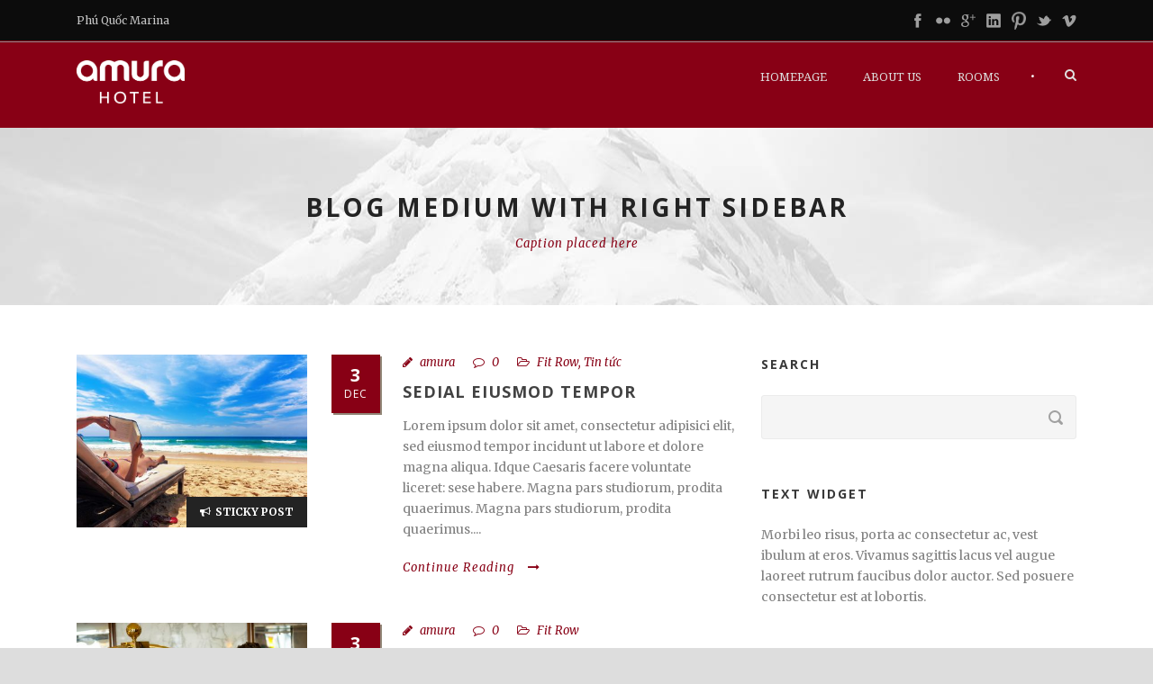

--- FILE ---
content_type: text/html; charset=UTF-8
request_url: https://amurahotel.com/blog-medium-with-right-sidebar/
body_size: 10276
content:
<!DOCTYPE html>
<!--[if IE 7]><html class="ie ie7 ltie8 ltie9" lang="en-US" prefix="og: http://ogp.me/ns#"><![endif]-->
<!--[if IE 8]><html class="ie ie8 ltie9" lang="en-US" prefix="og: http://ogp.me/ns#"><![endif]-->
<!--[if !(IE 7) | !(IE 8)  ]><!-->
<html lang="en-US" prefix="og: http://ogp.me/ns#">
<!--<![endif]-->

<head>
	<meta charset="UTF-8" />
	<meta name="viewport" content="initial-scale=1.0" />	
		
	<link rel="pingback" href="https://amurahotel.com/xmlrpc.php" />
	<meta name='robots' content='max-image-preview:large' />
<link rel="alternate" hreflang="en" href="https://amurahotel.com/blog-medium-with-right-sidebar/" />

<!-- Search Engine Optimization by Rank Math - https://s.rankmath.com/home -->
<title>Blog Medium With Right Sidebar - Amura Hotel</title>
<meta name="robots" content="index, follow, max-snippet:-1, max-video-preview:-1, max-image-preview:large"/>
<link rel="canonical" href="https://amurahotel.com/blog-medium-with-right-sidebar/" />
<meta property="og:locale" content="en_US">
<meta property="og:type" content="article">
<meta property="og:title" content="Blog Medium With Right Sidebar - Amura Hotel">
<meta property="og:url" content="https://amurahotel.com/blog-medium-with-right-sidebar/">
<meta property="og:site_name" content="Amura Hotel">
<meta name="twitter:card" content="summary_large_image">
<meta name="twitter:title" content="Blog Medium With Right Sidebar - Amura Hotel">
<script type="application/ld+json">{"@context":"https:\/\/schema.org","@graph":[{"@type":"Article","headline":"Blog Medium With Right Sidebar - Amura Hotel","datePublished":"2014-03-17T11:56:38+07:00","dateModified":"2014-03-17T11:56:38+07:00","publisher":{"@type":"Organization","name":"Amura Hotel","logo":{"@type":"ImageObject","url":false}},"mainEntityOfPage":{"@type":"WebPage","@id":"https:\/\/amurahotel.com\/blog-medium-with-right-sidebar\/"},"author":{"@type":"Person","name":"amura"}}]}</script>
<!-- /Rank Math WordPress SEO plugin -->

<link rel='dns-prefetch' href='//fonts.googleapis.com' />
<link rel='dns-prefetch' href='//s.w.org' />
<link rel="alternate" type="application/rss+xml" title="Amura Hotel &raquo; Feed" href="https://amurahotel.com/feed/" />
<link rel="alternate" type="application/rss+xml" title="Amura Hotel &raquo; Comments Feed" href="https://amurahotel.com/comments/feed/" />
<link rel="alternate" type="application/rss+xml" title="Amura Hotel &raquo; Blog Medium With Right Sidebar Comments Feed" href="https://amurahotel.com/blog-medium-with-right-sidebar/feed/" />
<script type="text/javascript">
window._wpemojiSettings = {"baseUrl":"https:\/\/s.w.org\/images\/core\/emoji\/13.1.0\/72x72\/","ext":".png","svgUrl":"https:\/\/s.w.org\/images\/core\/emoji\/13.1.0\/svg\/","svgExt":".svg","source":{"concatemoji":"https:\/\/amurahotel.com\/wp-includes\/js\/wp-emoji-release.min.js?ver=5.9.12"}};
/*! This file is auto-generated */
!function(e,a,t){var n,r,o,i=a.createElement("canvas"),p=i.getContext&&i.getContext("2d");function s(e,t){var a=String.fromCharCode;p.clearRect(0,0,i.width,i.height),p.fillText(a.apply(this,e),0,0);e=i.toDataURL();return p.clearRect(0,0,i.width,i.height),p.fillText(a.apply(this,t),0,0),e===i.toDataURL()}function c(e){var t=a.createElement("script");t.src=e,t.defer=t.type="text/javascript",a.getElementsByTagName("head")[0].appendChild(t)}for(o=Array("flag","emoji"),t.supports={everything:!0,everythingExceptFlag:!0},r=0;r<o.length;r++)t.supports[o[r]]=function(e){if(!p||!p.fillText)return!1;switch(p.textBaseline="top",p.font="600 32px Arial",e){case"flag":return s([127987,65039,8205,9895,65039],[127987,65039,8203,9895,65039])?!1:!s([55356,56826,55356,56819],[55356,56826,8203,55356,56819])&&!s([55356,57332,56128,56423,56128,56418,56128,56421,56128,56430,56128,56423,56128,56447],[55356,57332,8203,56128,56423,8203,56128,56418,8203,56128,56421,8203,56128,56430,8203,56128,56423,8203,56128,56447]);case"emoji":return!s([10084,65039,8205,55357,56613],[10084,65039,8203,55357,56613])}return!1}(o[r]),t.supports.everything=t.supports.everything&&t.supports[o[r]],"flag"!==o[r]&&(t.supports.everythingExceptFlag=t.supports.everythingExceptFlag&&t.supports[o[r]]);t.supports.everythingExceptFlag=t.supports.everythingExceptFlag&&!t.supports.flag,t.DOMReady=!1,t.readyCallback=function(){t.DOMReady=!0},t.supports.everything||(n=function(){t.readyCallback()},a.addEventListener?(a.addEventListener("DOMContentLoaded",n,!1),e.addEventListener("load",n,!1)):(e.attachEvent("onload",n),a.attachEvent("onreadystatechange",function(){"complete"===a.readyState&&t.readyCallback()})),(n=t.source||{}).concatemoji?c(n.concatemoji):n.wpemoji&&n.twemoji&&(c(n.twemoji),c(n.wpemoji)))}(window,document,window._wpemojiSettings);
</script>
<style type="text/css">
img.wp-smiley,
img.emoji {
	display: inline !important;
	border: none !important;
	box-shadow: none !important;
	height: 1em !important;
	width: 1em !important;
	margin: 0 0.07em !important;
	vertical-align: -0.1em !important;
	background: none !important;
	padding: 0 !important;
}
</style>
	<link rel='stylesheet' id='wp-block-library-css'  href='https://amurahotel.com/wp-includes/css/dist/block-library/style.min.css?ver=5.9.12' type='text/css' media='all' />
<style id='global-styles-inline-css' type='text/css'>
body{--wp--preset--color--black: #000000;--wp--preset--color--cyan-bluish-gray: #abb8c3;--wp--preset--color--white: #ffffff;--wp--preset--color--pale-pink: #f78da7;--wp--preset--color--vivid-red: #cf2e2e;--wp--preset--color--luminous-vivid-orange: #ff6900;--wp--preset--color--luminous-vivid-amber: #fcb900;--wp--preset--color--light-green-cyan: #7bdcb5;--wp--preset--color--vivid-green-cyan: #00d084;--wp--preset--color--pale-cyan-blue: #8ed1fc;--wp--preset--color--vivid-cyan-blue: #0693e3;--wp--preset--color--vivid-purple: #9b51e0;--wp--preset--gradient--vivid-cyan-blue-to-vivid-purple: linear-gradient(135deg,rgba(6,147,227,1) 0%,rgb(155,81,224) 100%);--wp--preset--gradient--light-green-cyan-to-vivid-green-cyan: linear-gradient(135deg,rgb(122,220,180) 0%,rgb(0,208,130) 100%);--wp--preset--gradient--luminous-vivid-amber-to-luminous-vivid-orange: linear-gradient(135deg,rgba(252,185,0,1) 0%,rgba(255,105,0,1) 100%);--wp--preset--gradient--luminous-vivid-orange-to-vivid-red: linear-gradient(135deg,rgba(255,105,0,1) 0%,rgb(207,46,46) 100%);--wp--preset--gradient--very-light-gray-to-cyan-bluish-gray: linear-gradient(135deg,rgb(238,238,238) 0%,rgb(169,184,195) 100%);--wp--preset--gradient--cool-to-warm-spectrum: linear-gradient(135deg,rgb(74,234,220) 0%,rgb(151,120,209) 20%,rgb(207,42,186) 40%,rgb(238,44,130) 60%,rgb(251,105,98) 80%,rgb(254,248,76) 100%);--wp--preset--gradient--blush-light-purple: linear-gradient(135deg,rgb(255,206,236) 0%,rgb(152,150,240) 100%);--wp--preset--gradient--blush-bordeaux: linear-gradient(135deg,rgb(254,205,165) 0%,rgb(254,45,45) 50%,rgb(107,0,62) 100%);--wp--preset--gradient--luminous-dusk: linear-gradient(135deg,rgb(255,203,112) 0%,rgb(199,81,192) 50%,rgb(65,88,208) 100%);--wp--preset--gradient--pale-ocean: linear-gradient(135deg,rgb(255,245,203) 0%,rgb(182,227,212) 50%,rgb(51,167,181) 100%);--wp--preset--gradient--electric-grass: linear-gradient(135deg,rgb(202,248,128) 0%,rgb(113,206,126) 100%);--wp--preset--gradient--midnight: linear-gradient(135deg,rgb(2,3,129) 0%,rgb(40,116,252) 100%);--wp--preset--duotone--dark-grayscale: url('#wp-duotone-dark-grayscale');--wp--preset--duotone--grayscale: url('#wp-duotone-grayscale');--wp--preset--duotone--purple-yellow: url('#wp-duotone-purple-yellow');--wp--preset--duotone--blue-red: url('#wp-duotone-blue-red');--wp--preset--duotone--midnight: url('#wp-duotone-midnight');--wp--preset--duotone--magenta-yellow: url('#wp-duotone-magenta-yellow');--wp--preset--duotone--purple-green: url('#wp-duotone-purple-green');--wp--preset--duotone--blue-orange: url('#wp-duotone-blue-orange');--wp--preset--font-size--small: 13px;--wp--preset--font-size--medium: 20px;--wp--preset--font-size--large: 36px;--wp--preset--font-size--x-large: 42px;}.has-black-color{color: var(--wp--preset--color--black) !important;}.has-cyan-bluish-gray-color{color: var(--wp--preset--color--cyan-bluish-gray) !important;}.has-white-color{color: var(--wp--preset--color--white) !important;}.has-pale-pink-color{color: var(--wp--preset--color--pale-pink) !important;}.has-vivid-red-color{color: var(--wp--preset--color--vivid-red) !important;}.has-luminous-vivid-orange-color{color: var(--wp--preset--color--luminous-vivid-orange) !important;}.has-luminous-vivid-amber-color{color: var(--wp--preset--color--luminous-vivid-amber) !important;}.has-light-green-cyan-color{color: var(--wp--preset--color--light-green-cyan) !important;}.has-vivid-green-cyan-color{color: var(--wp--preset--color--vivid-green-cyan) !important;}.has-pale-cyan-blue-color{color: var(--wp--preset--color--pale-cyan-blue) !important;}.has-vivid-cyan-blue-color{color: var(--wp--preset--color--vivid-cyan-blue) !important;}.has-vivid-purple-color{color: var(--wp--preset--color--vivid-purple) !important;}.has-black-background-color{background-color: var(--wp--preset--color--black) !important;}.has-cyan-bluish-gray-background-color{background-color: var(--wp--preset--color--cyan-bluish-gray) !important;}.has-white-background-color{background-color: var(--wp--preset--color--white) !important;}.has-pale-pink-background-color{background-color: var(--wp--preset--color--pale-pink) !important;}.has-vivid-red-background-color{background-color: var(--wp--preset--color--vivid-red) !important;}.has-luminous-vivid-orange-background-color{background-color: var(--wp--preset--color--luminous-vivid-orange) !important;}.has-luminous-vivid-amber-background-color{background-color: var(--wp--preset--color--luminous-vivid-amber) !important;}.has-light-green-cyan-background-color{background-color: var(--wp--preset--color--light-green-cyan) !important;}.has-vivid-green-cyan-background-color{background-color: var(--wp--preset--color--vivid-green-cyan) !important;}.has-pale-cyan-blue-background-color{background-color: var(--wp--preset--color--pale-cyan-blue) !important;}.has-vivid-cyan-blue-background-color{background-color: var(--wp--preset--color--vivid-cyan-blue) !important;}.has-vivid-purple-background-color{background-color: var(--wp--preset--color--vivid-purple) !important;}.has-black-border-color{border-color: var(--wp--preset--color--black) !important;}.has-cyan-bluish-gray-border-color{border-color: var(--wp--preset--color--cyan-bluish-gray) !important;}.has-white-border-color{border-color: var(--wp--preset--color--white) !important;}.has-pale-pink-border-color{border-color: var(--wp--preset--color--pale-pink) !important;}.has-vivid-red-border-color{border-color: var(--wp--preset--color--vivid-red) !important;}.has-luminous-vivid-orange-border-color{border-color: var(--wp--preset--color--luminous-vivid-orange) !important;}.has-luminous-vivid-amber-border-color{border-color: var(--wp--preset--color--luminous-vivid-amber) !important;}.has-light-green-cyan-border-color{border-color: var(--wp--preset--color--light-green-cyan) !important;}.has-vivid-green-cyan-border-color{border-color: var(--wp--preset--color--vivid-green-cyan) !important;}.has-pale-cyan-blue-border-color{border-color: var(--wp--preset--color--pale-cyan-blue) !important;}.has-vivid-cyan-blue-border-color{border-color: var(--wp--preset--color--vivid-cyan-blue) !important;}.has-vivid-purple-border-color{border-color: var(--wp--preset--color--vivid-purple) !important;}.has-vivid-cyan-blue-to-vivid-purple-gradient-background{background: var(--wp--preset--gradient--vivid-cyan-blue-to-vivid-purple) !important;}.has-light-green-cyan-to-vivid-green-cyan-gradient-background{background: var(--wp--preset--gradient--light-green-cyan-to-vivid-green-cyan) !important;}.has-luminous-vivid-amber-to-luminous-vivid-orange-gradient-background{background: var(--wp--preset--gradient--luminous-vivid-amber-to-luminous-vivid-orange) !important;}.has-luminous-vivid-orange-to-vivid-red-gradient-background{background: var(--wp--preset--gradient--luminous-vivid-orange-to-vivid-red) !important;}.has-very-light-gray-to-cyan-bluish-gray-gradient-background{background: var(--wp--preset--gradient--very-light-gray-to-cyan-bluish-gray) !important;}.has-cool-to-warm-spectrum-gradient-background{background: var(--wp--preset--gradient--cool-to-warm-spectrum) !important;}.has-blush-light-purple-gradient-background{background: var(--wp--preset--gradient--blush-light-purple) !important;}.has-blush-bordeaux-gradient-background{background: var(--wp--preset--gradient--blush-bordeaux) !important;}.has-luminous-dusk-gradient-background{background: var(--wp--preset--gradient--luminous-dusk) !important;}.has-pale-ocean-gradient-background{background: var(--wp--preset--gradient--pale-ocean) !important;}.has-electric-grass-gradient-background{background: var(--wp--preset--gradient--electric-grass) !important;}.has-midnight-gradient-background{background: var(--wp--preset--gradient--midnight) !important;}.has-small-font-size{font-size: var(--wp--preset--font-size--small) !important;}.has-medium-font-size{font-size: var(--wp--preset--font-size--medium) !important;}.has-large-font-size{font-size: var(--wp--preset--font-size--large) !important;}.has-x-large-font-size{font-size: var(--wp--preset--font-size--x-large) !important;}
</style>
<link rel='stylesheet' id='contact-form-7-css'  href='https://amurahotel.com/wp-content/plugins/contact-form-7/includes/css/styles.css?ver=5.2.1' type='text/css' media='all' />
<link rel='stylesheet' id='hotel-style-css'  href='https://amurahotel.com/wp-content/plugins/gdlr-hotel/gdlr-hotel.css?ver=5.9.12' type='text/css' media='all' />
<link rel='stylesheet' id='wpml-legacy-vertical-list-0-css'  href='//amurahotel.com/wp-content/plugins/sitepress-multilingual-cms/templates/language-switchers/legacy-list-vertical/style.css?ver=1' type='text/css' media='all' />
<link rel='stylesheet' id='wpml-menu-item-0-css'  href='//amurahotel.com/wp-content/plugins/sitepress-multilingual-cms/templates/language-switchers/menu-item/style.css?ver=1' type='text/css' media='all' />
<link rel='stylesheet' id='wpml-tm-admin-bar-css'  href='https://amurahotel.com/wp-content/plugins/wpml-translation-management/res/css/admin-bar-style.css?ver=2.9.10' type='text/css' media='all' />
<link rel='stylesheet' id='style-css'  href='https://amurahotel.com/wp-content/themes/hotelmaster/style.css?ver=5.9.12' type='text/css' media='all' />
<link rel='stylesheet' id='Open-Sans-google-font-css'  href='https://fonts.googleapis.com/css?family=Open+Sans%3A300%2C300italic%2Cregular%2Citalic%2C600%2C600italic%2C700%2C700italic%2C800%2C800italic&#038;subset=greek%2Ccyrillic-ext%2Ccyrillic%2Clatin%2Clatin-ext%2Cvietnamese%2Cgreek-ext&#038;ver=5.9.12' type='text/css' media='all' />
<link rel='stylesheet' id='Merriweather-google-font-css'  href='https://fonts.googleapis.com/css?family=Merriweather%3A300%2C300italic%2Cregular%2Citalic%2C700%2C700italic%2C900%2C900italic&#038;subset=latin%2Clatin-ext&#038;ver=5.9.12' type='text/css' media='all' />
<link rel='stylesheet' id='Droid-Serif-google-font-css'  href='https://fonts.googleapis.com/css?family=Droid+Serif%3Aregular%2Citalic%2C700%2C700italic&#038;subset=latin&#038;ver=5.9.12' type='text/css' media='all' />
<link rel='stylesheet' id='superfish-css'  href='https://amurahotel.com/wp-content/themes/hotelmaster/plugins/superfish/css/superfish.css?ver=5.9.12' type='text/css' media='all' />
<link rel='stylesheet' id='dlmenu-css'  href='https://amurahotel.com/wp-content/themes/hotelmaster/plugins/dl-menu/component.css?ver=5.9.12' type='text/css' media='all' />
<link rel='stylesheet' id='font-awesome-css'  href='https://amurahotel.com/wp-content/themes/hotelmaster/plugins/font-awesome-new/css/font-awesome.min.css?ver=5.9.12' type='text/css' media='all' />
<link rel='stylesheet' id='jquery-fancybox-css'  href='https://amurahotel.com/wp-content/themes/hotelmaster/plugins/fancybox/jquery.fancybox.css?ver=5.9.12' type='text/css' media='all' />
<link rel='stylesheet' id='hotelmaster-flexslider-css'  href='https://amurahotel.com/wp-content/themes/hotelmaster/plugins/flexslider/flexslider.css?ver=5.9.12' type='text/css' media='all' />
<link rel='stylesheet' id='style-responsive-css'  href='https://amurahotel.com/wp-content/themes/hotelmaster/stylesheet/style-responsive.css?ver=5.9.12' type='text/css' media='all' />
<link rel='stylesheet' id='style-custom-css'  href='https://amurahotel.com/wp-content/themes/hotelmaster/stylesheet/style-custom.css?1564559864&#038;ver=5.9.12' type='text/css' media='all' />
<link rel='stylesheet' id='wpgmp-frontend_css-css'  href='https://amurahotel.com/wp-content/plugins/wp-google-map-plugin/assets/css/frontend.css?ver=5.9.12' type='text/css' media='all' />
<link rel='stylesheet' id='ms-main-css'  href='https://amurahotel.com/wp-content/plugins/masterslider/public/assets/css/masterslider.main.css?ver=3.2.11' type='text/css' media='all' />
<link rel='stylesheet' id='ms-custom-css'  href='https://amurahotel.com/wp-content/uploads/masterslider/custom.css?ver=6.1' type='text/css' media='all' />
<script type='text/javascript' src='https://amurahotel.com/wp-includes/js/jquery/jquery.min.js?ver=3.6.0' id='jquery-core-js'></script>
<script type='text/javascript' src='https://amurahotel.com/wp-includes/js/jquery/jquery-migrate.min.js?ver=3.3.2' id='jquery-migrate-js'></script>
<link rel="https://api.w.org/" href="https://amurahotel.com/wp-json/" /><link rel="alternate" type="application/json" href="https://amurahotel.com/wp-json/wp/v2/pages/2033" /><link rel="EditURI" type="application/rsd+xml" title="RSD" href="https://amurahotel.com/xmlrpc.php?rsd" />
<link rel="wlwmanifest" type="application/wlwmanifest+xml" href="https://amurahotel.com/wp-includes/wlwmanifest.xml" /> 
<meta name="generator" content="WordPress 5.9.12" />
<link rel='shortlink' href='https://amurahotel.com/?p=2033' />
<link rel="alternate" type="application/json+oembed" href="https://amurahotel.com/wp-json/oembed/1.0/embed?url=https%3A%2F%2Famurahotel.com%2Fblog-medium-with-right-sidebar%2F" />
<link rel="alternate" type="text/xml+oembed" href="https://amurahotel.com/wp-json/oembed/1.0/embed?url=https%3A%2F%2Famurahotel.com%2Fblog-medium-with-right-sidebar%2F&#038;format=xml" />
<meta name="generator" content="WPML ver:4.3.18 stt:59,1,57;" />
<script>var ms_grabbing_curosr='https://amurahotel.com/wp-content/plugins/masterslider/public/assets/css/common/grabbing.cur',ms_grab_curosr='https://amurahotel.com/wp-content/plugins/masterslider/public/assets/css/common/grab.cur';</script>
<meta name="generator" content="MasterSlider 3.2.11 - Responsive Touch Image Slider" />
<link rel="shortcut icon" href="https://amurahotel.com/wp-content/uploads/2019/07/amura-icon72.png" type="image/x-icon" /><!-- load the script for older ie version -->
<!--[if lt IE 9]>
<script src="https://amurahotel.com/wp-content/themes/hotelmaster/javascript/html5.js" type="text/javascript"></script>
<script src="https://amurahotel.com/wp-content/themes/hotelmaster/plugins/easy-pie-chart/excanvas.js" type="text/javascript"></script>
<![endif]-->
<style type="text/css">.recentcomments a{display:inline !important;padding:0 !important;margin:0 !important;}</style><!-- Global site tag (gtag.js) - Google Analytics -->
<script async src="https://www.googletagmanager.com/gtag/js?id=UA-180270144-4"></script>
<script>
  window.dataLayer = window.dataLayer || [];
  function gtag(){dataLayer.push(arguments);}
  gtag('js', new Date());

  gtag('config', 'UA-180270144-4');
</script>

</head>

<body class="page-template-default page page-id-2033 _masterslider _msp_version_3.2.11  hotelmaster-button-classic-style  header-style-1  hotelmaster-classic-style  hotelmaster-single-classic-style">
<div class="body-wrapper  float-menu gdlr-icon-dark gdlr-header-solid" data-home="https://amurahotel.com" >
		<header class="gdlr-header-wrapper">
		<!-- top navigation -->
				<div class="top-navigation-wrapper">
			<div class="top-navigation-container container">
				<div class="top-navigation-left">
					<div class="top-navigation-left-text">
						Phú Quốc Marina					</div>
				</div>
				<div class="top-navigation-right">
					<div class="top-social-wrapper">
						<div class="social-icon">
<a href="#" target="_blank" >
<img width="32" height="32" src="https://amurahotel.com/wp-content/themes/hotelmaster/images/light/social-icon/facebook.png" alt="Facebook" />
</a>
</div>
<div class="social-icon">
<a href="#" target="_blank" >
<img width="32" height="32" src="https://amurahotel.com/wp-content/themes/hotelmaster/images/light/social-icon/flickr.png" alt="Flickr" />
</a>
</div>
<div class="social-icon">
<a href="#" target="_blank" >
<img width="32" height="32" src="https://amurahotel.com/wp-content/themes/hotelmaster/images/light/social-icon/google-plus.png" alt="Google Plus" />
</a>
</div>
<div class="social-icon">
<a href="#" target="_blank" >
<img width="32" height="32" src="https://amurahotel.com/wp-content/themes/hotelmaster/images/light/social-icon/linkedin.png" alt="Linkedin" />
</a>
</div>
<div class="social-icon">
<a href="#" target="_blank" >
<img width="32" height="32" src="https://amurahotel.com/wp-content/themes/hotelmaster/images/light/social-icon/pinterest.png" alt="Pinterest" />
</a>
</div>
<div class="social-icon">
<a href="#" target="_blank" >
<img width="32" height="32" src="https://amurahotel.com/wp-content/themes/hotelmaster/images/light/social-icon/twitter.png" alt="Twitter" />
</a>
</div>
<div class="social-icon">
<a href="#" target="_blank" >
<img width="32" height="32" src="https://amurahotel.com/wp-content/themes/hotelmaster/images/light/social-icon/vimeo.png" alt="Vimeo" />
</a>
</div>
<div class="clear"></div>					</div>
				</div>
				<div class="clear"></div>
			</div>
		</div>
		<div class="top-navigation-divider"></div>
		
		<!-- logo -->
		<div class="gdlr-header-inner">
						<div class="gdlr-header-container container">
				<!-- logo -->
				<div class="gdlr-logo">
					<div class="gdlr-logo-inner">
						<a href="https://amurahotel.com" >
						<img src="https://amurahotel.com/wp-content/uploads/2019/05/amr_ht_logo_reverse.png" alt="" width="591" height="234" />						</a>
						<div class="gdlr-responsive-navigation dl-menuwrapper" id="gdlr-responsive-navigation" ><button class="dl-trigger">Open Menu</button><ul id="menu-main-menu" class="dl-menu gdlr-main-mobile-menu"><li id="menu-item-4106" class="menu-item menu-item-type-post_type menu-item-object-page menu-item-home menu-item-4106"><a href="https://amurahotel.com/">Homepage</a></li>
<li id="menu-item-4107" class="menu-item menu-item-type-post_type menu-item-object-page menu-item-4107"><a href="https://amurahotel.com/about-us/">About Us</a></li>
<li id="menu-item-4108" class="menu-item menu-item-type-post_type menu-item-object-page menu-item-4108"><a href="https://amurahotel.com/room-modern-4-columns-2/">Rooms</a></li>
</ul></div>					</div>
				</div>

				<!-- navigation -->
				<div class="gdlr-navigation-wrapper"><nav class="gdlr-navigation" id="gdlr-main-navigation" role="navigation"><ul id="menu-main-menu-1" class="sf-menu gdlr-main-menu"><li  class="menu-item menu-item-type-post_type menu-item-object-page menu-item-home menu-item-4106menu-item menu-item-type-post_type menu-item-object-page menu-item-home menu-item-4106 gdlr-normal-menu"><a href="https://amurahotel.com/">Homepage</a></li>
<li  class="menu-item menu-item-type-post_type menu-item-object-page menu-item-4107menu-item menu-item-type-post_type menu-item-object-page menu-item-4107 gdlr-normal-menu"><a href="https://amurahotel.com/about-us/">About Us</a></li>
<li  class="menu-item menu-item-type-post_type menu-item-object-page menu-item-4108menu-item menu-item-type-post_type menu-item-object-page menu-item-4108 gdlr-normal-menu"><a href="https://amurahotel.com/room-modern-4-columns-2/">Rooms</a></li>
</ul></nav>	
<span class="gdlr-menu-search-button-sep">•</span>
<i class="fa fa-search icon-search gdlr-menu-search-button" id="gdlr-menu-search-button" ></i>
<div class="gdlr-menu-search" id="gdlr-menu-search">
	<form method="get" id="searchform" action="https://amurahotel.com/">
				<div class="search-text">
			<input type="text" value="Type Keywords" name="s" autocomplete="off" data-default="Type Keywords" />
		</div>
		<input type="submit" value="" />
		<div class="clear"></div>
	</form>	
</div>		
<div class="gdlr-navigation-gimmick " id="gdlr-navigation-gimmick"></div><div class="clear"></div></div>
				<div class="clear"></div>
			</div>
		</div>
	</header>
	<div id="gdlr-header-substitute" ></div>
					<div class="gdlr-page-title-wrapper"  >
			<div class="gdlr-page-title-overlay"></div>
			<div class="gdlr-page-title-container container" >
				<h1 class="gdlr-page-title">Blog Medium With Right Sidebar</h1>
								<span class="gdlr-page-caption">Caption placed here</span>
							</div>	
		</div>	
		<!-- is search -->	<div class="content-wrapper">
	<div class="gdlr-content">

		<!-- Above Sidebar Section-->
						
		<!-- Sidebar With Content Section-->
					<div class="with-sidebar-wrapper">
				<div class="with-sidebar-container container">
					<div class="with-sidebar-left eight columns">
						<div class="with-sidebar-content twelve columns">
							<section id="content-section-1" ><div class="section-container container"><div class="blog-item-wrapper"  ><div class="blog-item-holder"><div class="gdlr-item gdlr-blog-medium"><div class="gdlr-ux gdlr-blog-medium-ux">
<article id="post-859" class="post-859 post type-post status-publish format-standard has-post-thumbnail hentry category-fit-row category-tin-tuc">
	<div class="gdlr-standard-style">
				<div class="gdlr-blog-thumbnail">
			<a href="https://amurahotel.com/2013/12/03/sedial-eiusmod-tempor/"> <img src="https://amurahotel.com/wp-content/uploads/2015/03/photodune-1576481-relaxing-m-400x300.jpg" alt="" width="400" height="300" /></a><div class="gdlr-sticky-banner"><i class="fa fa-bullhorn" ></i>Sticky Post</div>		</div>
			<div class="blog-date-wrapper gdlr-title-font">
			<span class="blog-date-day">3</span>
			<span class="blog-date-month">Dec</span>
		</div>
		
		<div class="gdlr-blog-content-wrapper">
			<header class="post-header">
				<div class="gdlr-blog-info gdlr-info"><div class="blog-info blog-author"><i class="fa fa-pencil"></i><a href="https://amurahotel.com/author/amura/" title="Posts by amura" rel="author">amura</a></div><div class="blog-info blog-comment"><i class="fa fa-comment-o"></i><a href="https://amurahotel.com/2013/12/03/sedial-eiusmod-tempor/#respond" >0</a></div><div class="blog-info blog-category"><i class="fa fa-folder-open-o"></i><a href="https://amurahotel.com/category/fit-row/" rel="tag">Fit Row</a><span class="sep">,</span> <a href="https://amurahotel.com/category/tin-tuc/" rel="tag">Tin tức</a></div><div class="clear"></div></div>			
									<h3 class="gdlr-blog-title"><a href="https://amurahotel.com/2013/12/03/sedial-eiusmod-tempor/">Sedial eiusmod tempor</a></h3>
					
				<div class="clear"></div>
			</header><!-- entry-header -->

			<div class="gdlr-blog-content">Lorem ipsum dolor sit amet, consectetur adipisici elit, sed eiusmod tempor incidunt ut labore et dolore magna aliqua. Idque Caesaris facere voluntate liceret: sese habere. Magna pars studiorum, prodita quaerimus. Magna pars studiorum, prodita quaerimus.... <div class="clear"></div><a href="https://amurahotel.com/2013/12/03/sedial-eiusmod-tempor/" class="excerpt-read-more">Continue Reading<i class="fa fa-long-arrow-right icon-long-arrow-right"></i></a></div>		</div>
		<div class="clear"></div>
	</div>
</article><!-- #post --></div></div><div class="gdlr-item gdlr-blog-medium"><div class="gdlr-ux gdlr-blog-medium-ux">
<article id="post-852" class="post-852 post type-post status-publish format-standard has-post-thumbnail hentry category-fit-row tag-blog tag-life-style">
	<div class="gdlr-standard-style">
				<div class="gdlr-blog-thumbnail">
			<a href="https://amurahotel.com/2013/12/03/donec-luctus-imperdiet/"> <img src="https://amurahotel.com/wp-content/uploads/2015/03/photodune-3290449-concierges-holding-the-cart-and-posing-m-400x300.jpg" alt="" width="400" height="300" /></a>		</div>
			<div class="blog-date-wrapper gdlr-title-font">
			<span class="blog-date-day">3</span>
			<span class="blog-date-month">Dec</span>
		</div>
		
		<div class="gdlr-blog-content-wrapper">
			<header class="post-header">
				<div class="gdlr-blog-info gdlr-info"><div class="blog-info blog-author"><i class="fa fa-pencil"></i><a href="https://amurahotel.com/author/amura/" title="Posts by amura" rel="author">amura</a></div><div class="blog-info blog-comment"><i class="fa fa-comment-o"></i><a href="https://amurahotel.com/2013/12/03/donec-luctus-imperdiet/#respond" >0</a></div><div class="blog-info blog-category"><i class="fa fa-folder-open-o"></i><a href="https://amurahotel.com/category/fit-row/" rel="tag">Fit Row</a></div><div class="clear"></div></div>			
									<h3 class="gdlr-blog-title"><a href="https://amurahotel.com/2013/12/03/donec-luctus-imperdiet/">Donec luctus imperdiet</a></h3>
					
				<div class="clear"></div>
			</header><!-- entry-header -->

			<div class="gdlr-blog-content">Lorem ipsum dolor sit amet, consectetur adipisici elit, sed eiusmod tempor incidunt ut labore et dolore magna aliqua. Idque Caesaris facere voluntate liceret: sese habere. Magna pars studiorum, prodita quaerimus. Magna pars studiorum, prodita quaerimus.... <div class="clear"></div><a href="https://amurahotel.com/2013/12/03/donec-luctus-imperdiet/" class="excerpt-read-more">Continue Reading<i class="fa fa-long-arrow-right icon-long-arrow-right"></i></a></div>		</div>
		<div class="clear"></div>
	</div>
</article><!-- #post --></div></div><div class="gdlr-item gdlr-blog-medium"><div class="gdlr-ux gdlr-blog-medium-ux">
<article id="post-862" class="post-862 post type-post status-publish format-standard has-post-thumbnail hentry category-fit-row category-tin-tuc tag-blog tag-link tag-news">
	<div class="gdlr-standard-style">
				<div class="gdlr-blog-thumbnail">
			<a href="https://amurahotel.com/2013/12/03/magna-pars-studiorum/"> <img src="https://amurahotel.com/wp-content/uploads/2015/03/photodune-2681114-penthouse-room-on-a-sunny-day-m-400x300.jpg" alt="" width="400" height="300" /></a>		</div>
			<div class="blog-date-wrapper gdlr-title-font">
			<span class="blog-date-day">3</span>
			<span class="blog-date-month">Dec</span>
		</div>
		
		<div class="gdlr-blog-content-wrapper">
			<header class="post-header">
				<div class="gdlr-blog-info gdlr-info"><div class="blog-info blog-author"><i class="fa fa-pencil"></i><a href="https://amurahotel.com/author/amura/" title="Posts by amura" rel="author">amura</a></div><div class="blog-info blog-comment"><i class="fa fa-comment-o"></i><a href="https://amurahotel.com/2013/12/03/magna-pars-studiorum/#respond" >0</a></div><div class="blog-info blog-category"><i class="fa fa-folder-open-o"></i><a href="https://amurahotel.com/category/fit-row/" rel="tag">Fit Row</a><span class="sep">,</span> <a href="https://amurahotel.com/category/tin-tuc/" rel="tag">Tin tức</a></div><div class="clear"></div></div>			
									<h3 class="gdlr-blog-title"><a href="https://amurahotel.com/2013/12/03/magna-pars-studiorum/">Magna pars studiorum</a></h3>
					
				<div class="clear"></div>
			</header><!-- entry-header -->

			<div class="gdlr-blog-content">Lorem ipsum dolor sit amet, consectetur adipisici elit, sed eiusmod tempor incidunt ut labore et dolore magna aliqua. Idque Caesaris facere voluntate liceret: sese habere. Magna pars studiorum, prodita quaerimus. Magna pars studiorum, prodita quaerimus.... <div class="clear"></div><a href="https://amurahotel.com/2013/12/03/magna-pars-studiorum/" class="excerpt-read-more">Continue Reading<i class="fa fa-long-arrow-right icon-long-arrow-right"></i></a></div>		</div>
		<div class="clear"></div>
	</div>
</article><!-- #post --></div></div><div class="gdlr-item gdlr-blog-medium"><div class="gdlr-ux gdlr-blog-medium-ux">
<article id="post-858" class="post-858 post type-post status-publish format-standard has-post-thumbnail hentry category-fit-row category-life-style tag-animal tag-safari">
	<div class="gdlr-standard-style">
				<div class="gdlr-blog-thumbnail">
			<a href="https://amurahotel.com/2013/12/03/eiusmod-tempor-incidunt/"> <img src="https://amurahotel.com/wp-content/uploads/2015/03/photodune-4864105-guest-filling-up-a-formular-at-hotel-counter-m-400x300.jpg" alt="" width="400" height="300" /></a>		</div>
			<div class="blog-date-wrapper gdlr-title-font">
			<span class="blog-date-day">3</span>
			<span class="blog-date-month">Dec</span>
		</div>
		
		<div class="gdlr-blog-content-wrapper">
			<header class="post-header">
				<div class="gdlr-blog-info gdlr-info"><div class="blog-info blog-author"><i class="fa fa-pencil"></i><a href="https://amurahotel.com/author/amura/" title="Posts by amura" rel="author">amura</a></div><div class="blog-info blog-comment"><i class="fa fa-comment-o"></i><a href="https://amurahotel.com/2013/12/03/eiusmod-tempor-incidunt/#respond" >0</a></div><div class="blog-info blog-category"><i class="fa fa-folder-open-o"></i><a href="https://amurahotel.com/category/fit-row/" rel="tag">Fit Row</a><span class="sep">,</span> <a href="https://amurahotel.com/category/life-style/" rel="tag">Life Style</a></div><div class="clear"></div></div>			
									<h3 class="gdlr-blog-title"><a href="https://amurahotel.com/2013/12/03/eiusmod-tempor-incidunt/">Eiusmod tempor incidunt</a></h3>
					
				<div class="clear"></div>
			</header><!-- entry-header -->

			<div class="gdlr-blog-content">Lorem ipsum dolor sit amet, consectetur adipisici elit, sed eiusmod tempor incidunt ut labore et dolore magna aliqua. Idque Caesaris facere voluntate liceret: sese habere. Magna pars studiorum, prodita quaerimus. Magna pars studiorum, prodita quaerimus.... <div class="clear"></div><a href="https://amurahotel.com/2013/12/03/eiusmod-tempor-incidunt/" class="excerpt-read-more">Continue Reading<i class="fa fa-long-arrow-right icon-long-arrow-right"></i></a></div>		</div>
		<div class="clear"></div>
	</div>
</article><!-- #post --></div></div><div class="gdlr-item gdlr-blog-medium"><div class="gdlr-ux gdlr-blog-medium-ux">
<article id="post-43" class="post-43 post type-post status-publish format-standard has-post-thumbnail hentry category-fit-row category-life-style category-tin-tuc tag-blog tag-life-style tag-news">
	<div class="gdlr-standard-style">
				<div class="gdlr-blog-thumbnail">
			<a href="https://amurahotel.com/2013/10/05/standard-post-format-title/"> <img src="https://amurahotel.com/wp-content/uploads/2015/03/photodune-4076311-interior-of-modern-comfortable-hotel-room-m-400x300.jpg" alt="" width="400" height="300" /></a>		</div>
			<div class="blog-date-wrapper gdlr-title-font">
			<span class="blog-date-day">5</span>
			<span class="blog-date-month">Oct</span>
		</div>
		
		<div class="gdlr-blog-content-wrapper">
			<header class="post-header">
				<div class="gdlr-blog-info gdlr-info"><div class="blog-info blog-author"><i class="fa fa-pencil"></i><a href="https://amurahotel.com/author/amura/" title="Posts by amura" rel="author">amura</a></div><div class="blog-info blog-comment"><i class="fa fa-comment-o"></i><a href="https://amurahotel.com/2013/10/05/standard-post-format-title/#respond" >0</a></div><div class="blog-info blog-category"><i class="fa fa-folder-open-o"></i><a href="https://amurahotel.com/category/fit-row/" rel="tag">Fit Row</a><span class="sep">,</span> <a href="https://amurahotel.com/category/life-style/" rel="tag">Life Style</a><span class="sep">,</span> <a href="https://amurahotel.com/category/tin-tuc/" rel="tag">Tin tức</a></div><div class="clear"></div></div>			
									<h3 class="gdlr-blog-title"><a href="https://amurahotel.com/2013/10/05/standard-post-format-title/">Standard Post Format Title</a></h3>
					
				<div class="clear"></div>
			</header><!-- entry-header -->

			<div class="gdlr-blog-content">Lorem ipsum dolor sit amet, consectetur adipisici elit, sed eiusmod tempor incidunt ut labore et dolore magna aliqua. Idque Caesaris facere voluntate liceret: sese habere. Magna pars studiorum, prodita quaerimus. Magna pars studiorum, prodita quaerimus.... <div class="clear"></div><a href="https://amurahotel.com/2013/10/05/standard-post-format-title/" class="excerpt-read-more">Continue Reading<i class="fa fa-long-arrow-right icon-long-arrow-right"></i></a></div>		</div>
		<div class="clear"></div>
	</div>
</article><!-- #post --></div></div><div class="gdlr-item gdlr-blog-medium"><div class="gdlr-ux gdlr-blog-medium-ux">
<article id="post-876" class="post-876 post type-post status-publish format-standard has-post-thumbnail hentry category-fit-row category-tin-tuc tag-blog tag-business tag-life-style tag-identity-2">
	<div class="gdlr-standard-style">
				<div class="gdlr-blog-thumbnail">
			<a href="https://amurahotel.com/2013/10/03/diem-certam-indicere-2/"> <img src="https://amurahotel.com/wp-content/uploads/2015/03/photodune-2673580-brown-sofas-the-lobby-m-400x300.jpg" alt="" width="400" height="300" /></a>		</div>
			<div class="blog-date-wrapper gdlr-title-font">
			<span class="blog-date-day">3</span>
			<span class="blog-date-month">Oct</span>
		</div>
		
		<div class="gdlr-blog-content-wrapper">
			<header class="post-header">
				<div class="gdlr-blog-info gdlr-info"><div class="blog-info blog-author"><i class="fa fa-pencil"></i><a href="https://amurahotel.com/author/amura/" title="Posts by amura" rel="author">amura</a></div><div class="blog-info blog-comment"><i class="fa fa-comment-o"></i><a href="https://amurahotel.com/2013/10/03/diem-certam-indicere-2/#respond" >0</a></div><div class="blog-info blog-category"><i class="fa fa-folder-open-o"></i><a href="https://amurahotel.com/category/fit-row/" rel="tag">Fit Row</a><span class="sep">,</span> <a href="https://amurahotel.com/category/tin-tuc/" rel="tag">Tin tức</a></div><div class="clear"></div></div>			
									<h3 class="gdlr-blog-title"><a href="https://amurahotel.com/2013/10/03/diem-certam-indicere-2/">Diem certam indicere</a></h3>
					
				<div class="clear"></div>
			</header><!-- entry-header -->

			<div class="gdlr-blog-content">Lorem ipsum dolor sit amet, consectetur adipisici elit, sed eiusmod tempor incidunt ut labore et dolore magna aliqua. Idque Caesaris facere voluntate liceret: sese habere. Magna pars studiorum, prodita quaerimus. Magna pars studiorum, prodita quaerimus.... <div class="clear"></div><a href="https://amurahotel.com/2013/10/03/diem-certam-indicere-2/" class="excerpt-read-more">Continue Reading<i class="fa fa-long-arrow-right icon-long-arrow-right"></i></a></div>		</div>
		<div class="clear"></div>
	</div>
</article><!-- #post --></div></div><div class="gdlr-item gdlr-blog-medium"><div class="gdlr-ux gdlr-blog-medium-ux">
<article id="post-874" class="post-874 post type-post status-publish format-standard has-post-thumbnail hentry category-fit-row category-tin-tuc tag-life-style tag-identity-2">
	<div class="gdlr-standard-style">
				<div class="gdlr-blog-thumbnail">
			<a href="https://amurahotel.com/2013/09/03/parturient-montes/"> <img src="https://amurahotel.com/wp-content/uploads/2015/03/photodune-1177463-spa-woman-hot-stones-massage-m-400x300.jpg" alt="" width="400" height="300" /></a>		</div>
			<div class="blog-date-wrapper gdlr-title-font">
			<span class="blog-date-day">3</span>
			<span class="blog-date-month">Sep</span>
		</div>
		
		<div class="gdlr-blog-content-wrapper">
			<header class="post-header">
				<div class="gdlr-blog-info gdlr-info"><div class="blog-info blog-author"><i class="fa fa-pencil"></i><a href="https://amurahotel.com/author/amura/" title="Posts by amura" rel="author">amura</a></div><div class="blog-info blog-comment"><i class="fa fa-comment-o"></i><a href="https://amurahotel.com/2013/09/03/parturient-montes/#respond" >0</a></div><div class="blog-info blog-category"><i class="fa fa-folder-open-o"></i><a href="https://amurahotel.com/category/fit-row/" rel="tag">Fit Row</a><span class="sep">,</span> <a href="https://amurahotel.com/category/tin-tuc/" rel="tag">Tin tức</a></div><div class="clear"></div></div>			
									<h3 class="gdlr-blog-title"><a href="https://amurahotel.com/2013/09/03/parturient-montes/">Parturient montes</a></h3>
					
				<div class="clear"></div>
			</header><!-- entry-header -->

			<div class="gdlr-blog-content">Lorem ipsum dolor sit amet, consectetur adipisici elit, sed eiusmod tempor incidunt ut labore et dolore magna aliqua. Idque Caesaris facere voluntate liceret: sese habere. Magna pars studiorum, prodita quaerimus. Magna pars studiorum, prodita quaerimus.... <div class="clear"></div><a href="https://amurahotel.com/2013/09/03/parturient-montes/" class="excerpt-read-more">Continue Reading<i class="fa fa-long-arrow-right icon-long-arrow-right"></i></a></div>		</div>
		<div class="clear"></div>
	</div>
</article><!-- #post --></div></div><div class="gdlr-item gdlr-blog-medium"><div class="gdlr-ux gdlr-blog-medium-ux">
<article id="post-872" class="post-872 post type-post status-publish format-standard has-post-thumbnail hentry category-fit-row tag-audio tag-business tag-life-style">
	<div class="gdlr-standard-style">
				<div class="gdlr-blog-thumbnail">
			<a href="https://amurahotel.com/2013/08/03/nihilne-te-nocturnu/"> <img src="https://amurahotel.com/wp-content/uploads/2015/03/photodune-1231437-tropical-pool-bar-m-400x300.jpg" alt="" width="400" height="300" /></a>		</div>
			<div class="blog-date-wrapper gdlr-title-font">
			<span class="blog-date-day">3</span>
			<span class="blog-date-month">Aug</span>
		</div>
		
		<div class="gdlr-blog-content-wrapper">
			<header class="post-header">
				<div class="gdlr-blog-info gdlr-info"><div class="blog-info blog-author"><i class="fa fa-pencil"></i><a href="https://amurahotel.com/author/amura/" title="Posts by amura" rel="author">amura</a></div><div class="blog-info blog-comment"><i class="fa fa-comment-o"></i><a href="https://amurahotel.com/2013/08/03/nihilne-te-nocturnu/#respond" >0</a></div><div class="blog-info blog-category"><i class="fa fa-folder-open-o"></i><a href="https://amurahotel.com/category/fit-row/" rel="tag">Fit Row</a></div><div class="clear"></div></div>			
									<h3 class="gdlr-blog-title"><a href="https://amurahotel.com/2013/08/03/nihilne-te-nocturnu/">Nihilne te nocturnu</a></h3>
					
				<div class="clear"></div>
			</header><!-- entry-header -->

			<div class="gdlr-blog-content">Lorem ipsum dolor sit amet, consectetur adipisici elit, sed eiusmod tempor incidunt ut labore et dolore magna aliqua. Idque Caesaris facere voluntate liceret: sese habere. Magna pars studiorum, prodita quaerimus. Magna pars studiorum, prodita quaerimus.... <div class="clear"></div><a href="https://amurahotel.com/2013/08/03/nihilne-te-nocturnu/" class="excerpt-read-more">Continue Reading<i class="fa fa-long-arrow-right icon-long-arrow-right"></i></a></div>		</div>
		<div class="clear"></div>
	</div>
</article><!-- #post --></div></div><div class="gdlr-item gdlr-blog-medium"><div class="gdlr-ux gdlr-blog-medium-ux">
<article id="post-870" class="post-870 post type-post status-publish format-standard has-post-thumbnail hentry category-fit-row category-tin-tuc tag-business tag-life-style tag-travel">
	<div class="gdlr-standard-style">
				<div class="gdlr-blog-thumbnail">
			<a href="https://amurahotel.com/2013/08/02/diem-certam-indicere/"> <img src="https://amurahotel.com/wp-content/uploads/2015/03/Fotolia_34317913_Subscription_Monthly_XXL-400x300.jpg" alt="" width="400" height="300" /></a>		</div>
			<div class="blog-date-wrapper gdlr-title-font">
			<span class="blog-date-day">2</span>
			<span class="blog-date-month">Aug</span>
		</div>
		
		<div class="gdlr-blog-content-wrapper">
			<header class="post-header">
				<div class="gdlr-blog-info gdlr-info"><div class="blog-info blog-author"><i class="fa fa-pencil"></i><a href="https://amurahotel.com/author/amura/" title="Posts by amura" rel="author">amura</a></div><div class="blog-info blog-comment"><i class="fa fa-comment-o"></i><a href="https://amurahotel.com/2013/08/02/diem-certam-indicere/#respond" >0</a></div><div class="blog-info blog-category"><i class="fa fa-folder-open-o"></i><a href="https://amurahotel.com/category/fit-row/" rel="tag">Fit Row</a><span class="sep">,</span> <a href="https://amurahotel.com/category/tin-tuc/" rel="tag">Tin tức</a></div><div class="clear"></div></div>			
									<h3 class="gdlr-blog-title"><a href="https://amurahotel.com/2013/08/02/diem-certam-indicere/">Diem certam indicere</a></h3>
					
				<div class="clear"></div>
			</header><!-- entry-header -->

			<div class="gdlr-blog-content">Lorem ipsum dolor sit amet, consectetur adipisici elit, sed eiusmod tempor incidunt ut labore et dolore magna aliqua. Idque Caesaris facere voluntate liceret: sese habere. Magna pars studiorum, prodita quaerimus. Magna pars studiorum, prodita quaerimus.... <div class="clear"></div><a href="https://amurahotel.com/2013/08/02/diem-certam-indicere/" class="excerpt-read-more">Continue Reading<i class="fa fa-long-arrow-right icon-long-arrow-right"></i></a></div>		</div>
		<div class="clear"></div>
	</div>
</article><!-- #post --></div></div></div></div><div class="clear"></div></div></section>							
						</div>
						
						<div class="clear"></div>
					</div>
					
<div class="gdlr-sidebar gdlr-right-sidebar four columns">
	<div class="gdlr-item-start-content sidebar-right-item" >
	<div id="search-3" class="widget widget_search gdlr-item gdlr-widget"><h3 class="gdlr-widget-title">Search</h3><div class="clear"></div><div class="gdl-search-form">
	<form method="get" id="searchform" action="https://amurahotel.com/">
				<div class="search-text" id="search-text">
			<input type="text" name="s" id="s" autocomplete="off" data-default="Type keywords..." />
		</div>
		<input type="submit" id="searchsubmit" value="" />
		<div class="clear"></div>
	<input type='hidden' name='lang' value='en' /></form>
</div></div><div id="text-2" class="widget widget_text gdlr-item gdlr-widget"><h3 class="gdlr-widget-title">Text Widget</h3><div class="clear"></div>			<div class="textwidget">Morbi leo risus, porta ac consectetur ac, vest ibulum at eros. Vivamus sagittis lacus vel augue laoreet rutrum faucibus dolor auctor. Sed posuere consectetur est at lobortis. </div>
		</div><div id="gdlr-recent-portfolio-widget-2" class="widget widget_gdlr-recent-portfolio-widget gdlr-item gdlr-widget"><h3 class="gdlr-widget-title">Recent Works</h3><div class="clear"></div><div class="gdlr-recent-port-widget"><div class="recent-post-widget"><div class="recent-post-widget-thumbnail"><a href="https://amurahotel.com/portfolio/thumbnail-open-lightbox/" ><img src="https://amurahotel.com/wp-content/uploads/2013/12/140H-150x150.jpg" alt="" width="150" height="150" /></a></div><div class="recent-post-widget-content"><div class="recent-post-widget-title"><a href="https://amurahotel.com/portfolio/thumbnail-open-lightbox/" >Thumbnail open lightbox</a></div><div class="recent-post-widget-info"><div class="blog-info blog-date"><i class="fa fa-clock-o"></i><a href="https://amurahotel.com/2013/12/04/">04 Dec 2013</a></div><div class="clear"></div></div></div><div class="clear"></div></div><div class="recent-post-widget"><div class="recent-post-widget-thumbnail"><a href="https://amurahotel.com/portfolio/thumbnail-open-lightbox-2/" ><img src="https://amurahotel.com/wp-content/uploads/2013/12/156H-150x150.jpg" alt="" width="150" height="150" /></a></div><div class="recent-post-widget-content"><div class="recent-post-widget-title"><a href="https://amurahotel.com/portfolio/thumbnail-open-lightbox-2/" >Thumbnail link to post</a></div><div class="recent-post-widget-info"><div class="blog-info blog-date"><i class="fa fa-clock-o"></i><a href="https://amurahotel.com/2013/12/04/">04 Dec 2013</a></div><div class="clear"></div></div></div><div class="clear"></div></div><div class="recent-post-widget"><div class="recent-post-widget-thumbnail"><a href="https://amurahotel.com/portfolio/thumbnail-open-video-lightbox/" ><img src="https://amurahotel.com/wp-content/uploads/2013/12/157H-150x150.jpg" alt="" width="150" height="150" /></a></div><div class="recent-post-widget-content"><div class="recent-post-widget-title"><a href="https://amurahotel.com/portfolio/thumbnail-open-video-lightbox/" >Open video lightbox</a></div><div class="recent-post-widget-info"><div class="blog-info blog-date"><i class="fa fa-clock-o"></i><a href="https://amurahotel.com/2013/12/04/">04 Dec 2013</a></div><div class="clear"></div></div></div><div class="clear"></div></div><div class="clear"></div></div></div><div id="recent-comments-3" class="widget widget_recent_comments gdlr-item gdlr-widget"><h3 class="gdlr-widget-title">Recent Comments</h3><div class="clear"></div><ul id="recentcomments"></ul></div><div id="tag_cloud-2" class="widget widget_tag_cloud gdlr-item gdlr-widget"><h3 class="gdlr-widget-title">Tag Cloud</h3><div class="clear"></div><div class="tagcloud"><a href="https://amurahotel.com/tag/animal/" class="tag-cloud-link tag-link-12 tag-link-position-1" style="font-size: 8pt;" aria-label="Animal (1 item)">Animal</a>
<a href="https://amurahotel.com/tag/aside/" class="tag-cloud-link tag-link-13 tag-link-position-2" style="font-size: 8pt;" aria-label="Aside (1 item)">Aside</a>
<a href="https://amurahotel.com/tag/audio/" class="tag-cloud-link tag-link-14 tag-link-position-3" style="font-size: 11.230769230769pt;" aria-label="Audio (2 items)">Audio</a>
<a href="https://amurahotel.com/tag/blog/" class="tag-cloud-link tag-link-15 tag-link-position-4" style="font-size: 19.666666666667pt;" aria-label="Blog (8 items)">Blog</a>
<a href="https://amurahotel.com/tag/business/" class="tag-cloud-link tag-link-16 tag-link-position-5" style="font-size: 15.179487179487pt;" aria-label="Business (4 items)">Business</a>
<a href="https://amurahotel.com/tag/gallery-thumbnail/" class="tag-cloud-link tag-link-17 tag-link-position-6" style="font-size: 8pt;" aria-label="Gallery Thumbnail (1 item)">Gallery Thumbnail</a>
<a href="https://amurahotel.com/tag/identity-2/" class="tag-cloud-link tag-link-18 tag-link-position-7" style="font-size: 13.384615384615pt;" aria-label="identity (3 items)">identity</a>
<a href="https://amurahotel.com/tag/life-style/" class="tag-cloud-link tag-link-19 tag-link-position-8" style="font-size: 22pt;" aria-label="Life Style (11 items)">Life Style</a>
<a href="https://amurahotel.com/tag/link/" class="tag-cloud-link tag-link-20 tag-link-position-9" style="font-size: 11.230769230769pt;" aria-label="Link (2 items)">Link</a>
<a href="https://amurahotel.com/tag/news/" class="tag-cloud-link tag-link-21 tag-link-position-10" style="font-size: 16.615384615385pt;" aria-label="News (5 items)">News</a>
<a href="https://amurahotel.com/tag/post-format/" class="tag-cloud-link tag-link-22 tag-link-position-11" style="font-size: 15.179487179487pt;" aria-label="Post format (4 items)">Post format</a>
<a href="https://amurahotel.com/tag/quote/" class="tag-cloud-link tag-link-23 tag-link-position-12" style="font-size: 8pt;" aria-label="Quote (1 item)">Quote</a>
<a href="https://amurahotel.com/tag/safari/" class="tag-cloud-link tag-link-24 tag-link-position-13" style="font-size: 8pt;" aria-label="Safari (1 item)">Safari</a>
<a href="https://amurahotel.com/tag/travel/" class="tag-cloud-link tag-link-25 tag-link-position-14" style="font-size: 8pt;" aria-label="Travel (1 item)">Travel</a>
<a href="https://amurahotel.com/tag/video/" class="tag-cloud-link tag-link-26 tag-link-position-15" style="font-size: 8pt;" aria-label="Video (1 item)">Video</a></div>
</div>	</div>
</div>
					<div class="clear"></div>
				</div>				
			</div>				
		
		
		<!-- Below Sidebar Section-->
		
		
	</div><!-- gdlr-content -->
		<div class="clear" ></div>
	</div><!-- content wrapper -->

		
	<footer class="footer-wrapper" >
				<div class="footer-container container">
										<div class="footer-column three columns" id="footer-widget-1" >
					<div id="icl_lang_sel_widget-2" class="widget widget_icl_lang_sel_widget gdlr-item gdlr-widget">
<div class="wpml-ls-sidebars-sidebar-1 wpml-ls wpml-ls-legacy-list-vertical">
	<ul>

					<li class="wpml-ls-slot-sidebar-1 wpml-ls-item wpml-ls-item-en wpml-ls-current-language wpml-ls-first-item wpml-ls-last-item wpml-ls-item-legacy-list-vertical">
				<a href="https://amurahotel.com/blog-medium-with-right-sidebar/" class="wpml-ls-link"><img class="wpml-ls-flag" src="https://amurahotel.com/wp-content/plugins/sitepress-multilingual-cms/res/flags/en.png" alt=""><span class="wpml-ls-native">English</span></a>
			</li>
		
	</ul>
</div>
</div><div id="text-5" class="widget widget_text gdlr-item gdlr-widget"><h3 class="gdlr-widget-title">Book Now!</h3><div class="clear"></div>			<div class="textwidget"><p><i class="gdlr-icon fa fa-phone" style="color: #333; font-size: 16px; " ></i> +1800-222-3333</p>
<div class="clear"></div>
<div class="gdlr-space" style="margin-top: -15px;"></div>
<p><i class="gdlr-icon fa fa-envelope-o" style="color: #333; font-size: 16px; " ></i> sales@hotelmastert.com</p>
<div class="clear"></div>
<div class="gdlr-space" style="margin-top: 25px;"></div>
<p><a href="http://themeforest.net/user/goodlayers/" target="_blank" rel="noopener"><i class="gdlr-icon fa fa-facebook-square" style="color: #333333; font-size: 24px; " ></i></a> <a href="http://themeforest.net/user/goodlayers/" target="_blank" rel="noopener"><i class="gdlr-icon fa fa-twitter-square" style="color: #333333; font-size: 24px; " ></i></a> <a href="http://themeforest.net/user/goodlayers/" target="_blank" rel="noopener"><i class="gdlr-icon fa fa-linkedin-square" style="color: #333333; font-size: 24px; " ></i></a> <a href="http://themeforest.net/user/goodlayers/" target="_blank" rel="noopener"><i class="gdlr-icon fa fa-google-plus-square" style="color: #333333; font-size: 24px; " ></i></a> <a href="http://themeforest.net/user/goodlayers/" target="_blank" rel="noopener"><i class="gdlr-icon fa fa-pinterest-square" style="color: #333333; font-size: 24px; " ></i></a> <a href="http://themeforest.net/user/goodlayers/" target="_blank" rel="noopener"><i class="gdlr-icon fa fa-flickr" style="color: #333333; font-size: 24px; " ></i></a></p>
</div>
		</div>				</div>
										<div class="footer-column three columns" id="footer-widget-2" >
					
		<div id="recent-posts-5" class="widget widget_recent_entries gdlr-item gdlr-widget">
		<h3 class="gdlr-widget-title">Recent News</h3><div class="clear"></div>
		<ul>
											<li>
					<a href="https://amurahotel.com/2019/05/14/chao-moi-nguoi/">Morbi leo risus, porta ac consectetur ac, vest ibulum at eros</a>
									</li>
											<li>
					<a href="https://amurahotel.com/2014/03/21/sem-porta-mollis-parturient/">Sem Porta Mollis Parturient</a>
									</li>
											<li>
					<a href="https://amurahotel.com/2014/03/21/nullam-lorem-mattis-purus/">Nullam Lorem Mattis Purus</a>
									</li>
											<li>
					<a href="https://amurahotel.com/2014/03/21/nibh-sem-sit-ullamcorper/">Nibh Sem Sit Ullamcorper</a>
									</li>
											<li>
					<a href="https://amurahotel.com/2013/12/03/donec-luctus-imperdiet/">Donec luctus imperdiet</a>
									</li>
											<li>
					<a href="https://amurahotel.com/2013/12/03/magna-pars-studiorum/">Magna pars studiorum</a>
									</li>
					</ul>

		</div>				</div>
										<div class="footer-column six columns" id="footer-widget-3" >
					<div id="text-10" class="widget widget_text gdlr-item gdlr-widget"><h3 class="gdlr-widget-title">Our Awards</h3><div class="clear"></div>			<div class="textwidget"><img src="http://demo.goodlayers.com/hotelmaster/wp-content/uploads/2017/12/awards-logo.jpg" alt="" />
<div class="clear"></div><div class="gdlr-space" style="margin-top: 20px;"></div>
Maecenas sed diam eget risus varius blandit sit amet non magna. Lorem ipsum dolor sit amet, consectetur adipiscing elit. Donec sed odio dui. Nullam id dolor id nibh ultricies vehicula ut id elit. Vestibulum.</div>
		</div>				</div>
									<div class="clear"></div>
		</div>
				
				<div class="copyright-wrapper">
			<div class="copyright-container container">
				<div class="copyright-left">
					<a href="http://themes.goodlayers2.com/hotelmaster/" style="margin-right: 10px;">Home</a>|<a href="#" style="margin-right: 10px; margin-left: 10px;">Booking</a> | <a href="http://themes.goodlayers2.com/hotelmaster/about-us/" style="margin-right: 10px; margin-left: 10px;">About</a> | <a href="http://themes.goodlayers2.com/hotelmaster/contact-page/" style="margin-right: 10px; margin-left: 10px;">Contact<a/>				</div>
				<div class="copyright-right">
					Copyright 2015 All Right Reserved				</div>
				<div class="clear"></div>
			</div>
		</div>
			</footer>
	</div> <!-- body-wrapper -->
<script type="text/javascript"></script><script type='text/javascript' id='contact-form-7-js-extra'>
/* <![CDATA[ */
var wpcf7 = {"apiSettings":{"root":"https:\/\/amurahotel.com\/wp-json\/contact-form-7\/v1","namespace":"contact-form-7\/v1"}};
/* ]]> */
</script>
<script type='text/javascript' src='https://amurahotel.com/wp-content/plugins/contact-form-7/includes/js/scripts.js?ver=5.2.1' id='contact-form-7-js'></script>
<script type='text/javascript' src='https://amurahotel.com/wp-includes/js/jquery/ui/core.min.js?ver=1.13.1' id='jquery-ui-core-js'></script>
<script type='text/javascript' src='https://amurahotel.com/wp-includes/js/jquery/ui/datepicker.min.js?ver=1.13.1' id='jquery-ui-datepicker-js'></script>
<script type='text/javascript' id='jquery-ui-datepicker-js-after'>
jQuery(function(jQuery){jQuery.datepicker.setDefaults({"closeText":"Close","currentText":"Today","monthNames":["January","February","March","April","May","June","July","August","September","October","November","December"],"monthNamesShort":["Jan","Feb","Mar","Apr","May","Jun","Jul","Aug","Sep","Oct","Nov","Dec"],"nextText":"Next","prevText":"Previous","dayNames":["Sunday","Monday","Tuesday","Wednesday","Thursday","Friday","Saturday"],"dayNamesShort":["Sun","Mon","Tue","Wed","Thu","Fri","Sat"],"dayNamesMin":["S","M","T","W","T","F","S"],"dateFormat":"d MM, yy","firstDay":1,"isRTL":false});});
</script>
<script type='text/javascript' id='hotel-script-js-extra'>
/* <![CDATA[ */
var objectL10n = {"closeText":"Done","currentText":"Today","monthNames":["January","February","March","April","May","June","July","August","September","October","November","December"],"monthNamesShort":["Jan","Feb","Mar","Apr","May","Jun","Jul","Aug","Sep","Oct","Nov","Dec"],"monthStatus":"Show a different month","dayNames":["Sunday","Monday","Tuesday","Wednesday","Thursday","Friday","Saturday"],"dayNamesShort":["Sun","Mon","Tue","Wed","Thu","Fri","Sat"],"dayNamesMin":["S","M","T","W","T","F","S"],"firstDay":"1"};
/* ]]> */
</script>
<script type='text/javascript' src='https://amurahotel.com/wp-content/plugins/gdlr-hotel/gdlr-hotel.js?ver=1.0.0' id='hotel-script-js'></script>
<script type='text/javascript' src='https://amurahotel.com/wp-content/themes/hotelmaster/plugins/superfish/js/superfish.js?ver=1.0' id='superfish-js'></script>
<script type='text/javascript' src='https://amurahotel.com/wp-includes/js/hoverIntent.min.js?ver=1.10.2' id='hoverIntent-js'></script>
<script type='text/javascript' src='https://amurahotel.com/wp-content/themes/hotelmaster/plugins/dl-menu/modernizr.custom.js?ver=1.0' id='modernizr-js'></script>
<script type='text/javascript' src='https://amurahotel.com/wp-content/themes/hotelmaster/plugins/dl-menu/jquery.dlmenu.js?ver=1.0' id='dlmenu-js'></script>
<script type='text/javascript' src='https://amurahotel.com/wp-content/themes/hotelmaster/plugins/jquery.easing.js?ver=1.0' id='jquery-easing-js'></script>
<script type='text/javascript' src='https://amurahotel.com/wp-content/themes/hotelmaster/plugins/jquery.transit.min.js?ver=1.0' id='jquery-transit-js'></script>
<script type='text/javascript' src='https://amurahotel.com/wp-content/themes/hotelmaster/plugins/fancybox/jquery.fancybox.pack.js?ver=1.0' id='jquery-fancybox-js'></script>
<script type='text/javascript' src='https://amurahotel.com/wp-content/themes/hotelmaster/plugins/fancybox/helpers/jquery.fancybox-media.js?ver=1.0' id='jquery-fancybox-media-js'></script>
<script type='text/javascript' src='https://amurahotel.com/wp-content/themes/hotelmaster/plugins/fancybox/helpers/jquery.fancybox-thumbs.js?ver=1.0' id='jquery-fancybox-thumbs-js'></script>
<script type='text/javascript' src='https://amurahotel.com/wp-content/themes/hotelmaster/plugins/flexslider/jquery.flexslider.js?ver=1.0' id='hotelmaster-flexslider-js'></script>
<script type='text/javascript' src='https://amurahotel.com/wp-content/themes/hotelmaster/javascript/gdlr-script.js?ver=1.0' id='gdlr-script-js'></script>
<script type='text/javascript' src='https://maps.google.com/maps/api/js?libraries=geometry%2Cplaces%2Cweather%2Cpanoramio%2Cdrawing&#038;language=en&#038;ver=5.9.12' id='wpgmp-google-api-js'></script>
<script type='text/javascript' id='wpgmp-google-map-main-js-extra'>
/* <![CDATA[ */
var wpgmp_local = {"all_location":"All","show_locations":"Show Locations","sort_by":"Sort by","wpgmp_not_working":"Not working...","place_icon_url":"https:\/\/amurahotel.com\/wp-content\/plugins\/wp-google-map-plugin\/assets\/images\/icons\/"};
/* ]]> */
</script>
<script type='text/javascript' src='https://amurahotel.com/wp-content/plugins/wp-google-map-plugin/assets/js/maps.js?ver=2.3.4' id='wpgmp-google-map-main-js'></script>
<script type='text/javascript' src='https://amurahotel.com/wp-content/plugins/masterslider/public/assets/js/masterslider.min.js?ver=3.2.11' id='masterslider-core-js'></script>
</body>
</html>